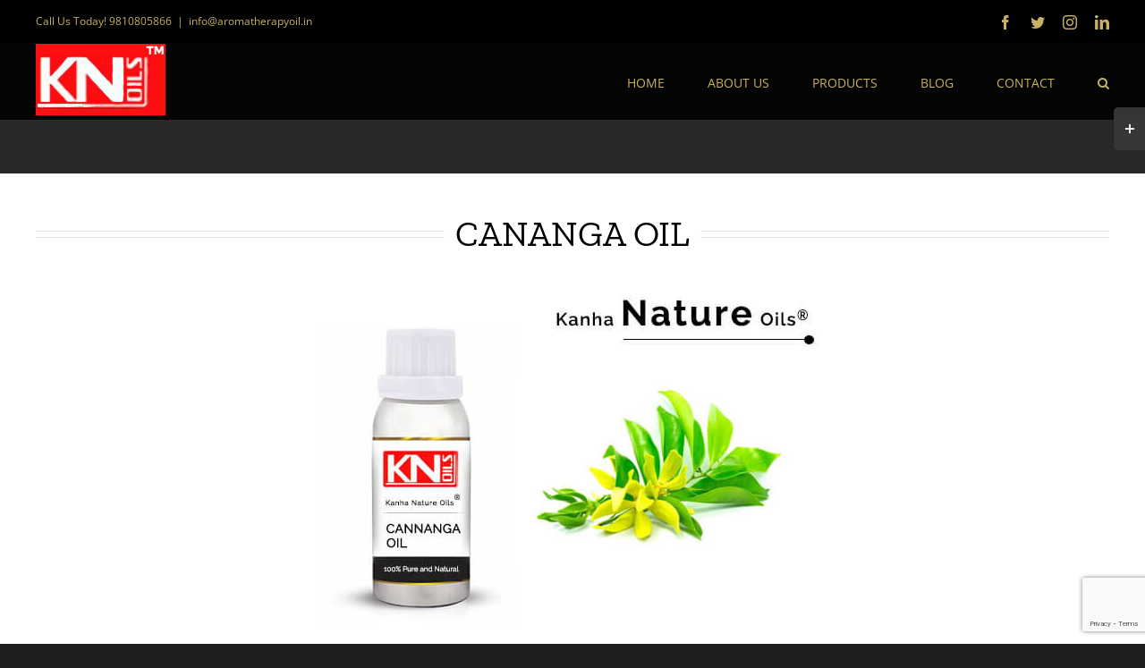

--- FILE ---
content_type: text/html; charset=utf-8
request_url: https://www.google.com/recaptcha/api2/anchor?ar=1&k=6LczqN4oAAAAADbBh6-L-QW-6__VZfWT0Fy0k-pa&co=aHR0cHM6Ly9hcm9tYXRoZXJhcHlvaWwuaW46NDQz&hl=en&v=N67nZn4AqZkNcbeMu4prBgzg&size=invisible&anchor-ms=20000&execute-ms=30000&cb=6win6mx3aqdx
body_size: 48607
content:
<!DOCTYPE HTML><html dir="ltr" lang="en"><head><meta http-equiv="Content-Type" content="text/html; charset=UTF-8">
<meta http-equiv="X-UA-Compatible" content="IE=edge">
<title>reCAPTCHA</title>
<style type="text/css">
/* cyrillic-ext */
@font-face {
  font-family: 'Roboto';
  font-style: normal;
  font-weight: 400;
  font-stretch: 100%;
  src: url(//fonts.gstatic.com/s/roboto/v48/KFO7CnqEu92Fr1ME7kSn66aGLdTylUAMa3GUBHMdazTgWw.woff2) format('woff2');
  unicode-range: U+0460-052F, U+1C80-1C8A, U+20B4, U+2DE0-2DFF, U+A640-A69F, U+FE2E-FE2F;
}
/* cyrillic */
@font-face {
  font-family: 'Roboto';
  font-style: normal;
  font-weight: 400;
  font-stretch: 100%;
  src: url(//fonts.gstatic.com/s/roboto/v48/KFO7CnqEu92Fr1ME7kSn66aGLdTylUAMa3iUBHMdazTgWw.woff2) format('woff2');
  unicode-range: U+0301, U+0400-045F, U+0490-0491, U+04B0-04B1, U+2116;
}
/* greek-ext */
@font-face {
  font-family: 'Roboto';
  font-style: normal;
  font-weight: 400;
  font-stretch: 100%;
  src: url(//fonts.gstatic.com/s/roboto/v48/KFO7CnqEu92Fr1ME7kSn66aGLdTylUAMa3CUBHMdazTgWw.woff2) format('woff2');
  unicode-range: U+1F00-1FFF;
}
/* greek */
@font-face {
  font-family: 'Roboto';
  font-style: normal;
  font-weight: 400;
  font-stretch: 100%;
  src: url(//fonts.gstatic.com/s/roboto/v48/KFO7CnqEu92Fr1ME7kSn66aGLdTylUAMa3-UBHMdazTgWw.woff2) format('woff2');
  unicode-range: U+0370-0377, U+037A-037F, U+0384-038A, U+038C, U+038E-03A1, U+03A3-03FF;
}
/* math */
@font-face {
  font-family: 'Roboto';
  font-style: normal;
  font-weight: 400;
  font-stretch: 100%;
  src: url(//fonts.gstatic.com/s/roboto/v48/KFO7CnqEu92Fr1ME7kSn66aGLdTylUAMawCUBHMdazTgWw.woff2) format('woff2');
  unicode-range: U+0302-0303, U+0305, U+0307-0308, U+0310, U+0312, U+0315, U+031A, U+0326-0327, U+032C, U+032F-0330, U+0332-0333, U+0338, U+033A, U+0346, U+034D, U+0391-03A1, U+03A3-03A9, U+03B1-03C9, U+03D1, U+03D5-03D6, U+03F0-03F1, U+03F4-03F5, U+2016-2017, U+2034-2038, U+203C, U+2040, U+2043, U+2047, U+2050, U+2057, U+205F, U+2070-2071, U+2074-208E, U+2090-209C, U+20D0-20DC, U+20E1, U+20E5-20EF, U+2100-2112, U+2114-2115, U+2117-2121, U+2123-214F, U+2190, U+2192, U+2194-21AE, U+21B0-21E5, U+21F1-21F2, U+21F4-2211, U+2213-2214, U+2216-22FF, U+2308-230B, U+2310, U+2319, U+231C-2321, U+2336-237A, U+237C, U+2395, U+239B-23B7, U+23D0, U+23DC-23E1, U+2474-2475, U+25AF, U+25B3, U+25B7, U+25BD, U+25C1, U+25CA, U+25CC, U+25FB, U+266D-266F, U+27C0-27FF, U+2900-2AFF, U+2B0E-2B11, U+2B30-2B4C, U+2BFE, U+3030, U+FF5B, U+FF5D, U+1D400-1D7FF, U+1EE00-1EEFF;
}
/* symbols */
@font-face {
  font-family: 'Roboto';
  font-style: normal;
  font-weight: 400;
  font-stretch: 100%;
  src: url(//fonts.gstatic.com/s/roboto/v48/KFO7CnqEu92Fr1ME7kSn66aGLdTylUAMaxKUBHMdazTgWw.woff2) format('woff2');
  unicode-range: U+0001-000C, U+000E-001F, U+007F-009F, U+20DD-20E0, U+20E2-20E4, U+2150-218F, U+2190, U+2192, U+2194-2199, U+21AF, U+21E6-21F0, U+21F3, U+2218-2219, U+2299, U+22C4-22C6, U+2300-243F, U+2440-244A, U+2460-24FF, U+25A0-27BF, U+2800-28FF, U+2921-2922, U+2981, U+29BF, U+29EB, U+2B00-2BFF, U+4DC0-4DFF, U+FFF9-FFFB, U+10140-1018E, U+10190-1019C, U+101A0, U+101D0-101FD, U+102E0-102FB, U+10E60-10E7E, U+1D2C0-1D2D3, U+1D2E0-1D37F, U+1F000-1F0FF, U+1F100-1F1AD, U+1F1E6-1F1FF, U+1F30D-1F30F, U+1F315, U+1F31C, U+1F31E, U+1F320-1F32C, U+1F336, U+1F378, U+1F37D, U+1F382, U+1F393-1F39F, U+1F3A7-1F3A8, U+1F3AC-1F3AF, U+1F3C2, U+1F3C4-1F3C6, U+1F3CA-1F3CE, U+1F3D4-1F3E0, U+1F3ED, U+1F3F1-1F3F3, U+1F3F5-1F3F7, U+1F408, U+1F415, U+1F41F, U+1F426, U+1F43F, U+1F441-1F442, U+1F444, U+1F446-1F449, U+1F44C-1F44E, U+1F453, U+1F46A, U+1F47D, U+1F4A3, U+1F4B0, U+1F4B3, U+1F4B9, U+1F4BB, U+1F4BF, U+1F4C8-1F4CB, U+1F4D6, U+1F4DA, U+1F4DF, U+1F4E3-1F4E6, U+1F4EA-1F4ED, U+1F4F7, U+1F4F9-1F4FB, U+1F4FD-1F4FE, U+1F503, U+1F507-1F50B, U+1F50D, U+1F512-1F513, U+1F53E-1F54A, U+1F54F-1F5FA, U+1F610, U+1F650-1F67F, U+1F687, U+1F68D, U+1F691, U+1F694, U+1F698, U+1F6AD, U+1F6B2, U+1F6B9-1F6BA, U+1F6BC, U+1F6C6-1F6CF, U+1F6D3-1F6D7, U+1F6E0-1F6EA, U+1F6F0-1F6F3, U+1F6F7-1F6FC, U+1F700-1F7FF, U+1F800-1F80B, U+1F810-1F847, U+1F850-1F859, U+1F860-1F887, U+1F890-1F8AD, U+1F8B0-1F8BB, U+1F8C0-1F8C1, U+1F900-1F90B, U+1F93B, U+1F946, U+1F984, U+1F996, U+1F9E9, U+1FA00-1FA6F, U+1FA70-1FA7C, U+1FA80-1FA89, U+1FA8F-1FAC6, U+1FACE-1FADC, U+1FADF-1FAE9, U+1FAF0-1FAF8, U+1FB00-1FBFF;
}
/* vietnamese */
@font-face {
  font-family: 'Roboto';
  font-style: normal;
  font-weight: 400;
  font-stretch: 100%;
  src: url(//fonts.gstatic.com/s/roboto/v48/KFO7CnqEu92Fr1ME7kSn66aGLdTylUAMa3OUBHMdazTgWw.woff2) format('woff2');
  unicode-range: U+0102-0103, U+0110-0111, U+0128-0129, U+0168-0169, U+01A0-01A1, U+01AF-01B0, U+0300-0301, U+0303-0304, U+0308-0309, U+0323, U+0329, U+1EA0-1EF9, U+20AB;
}
/* latin-ext */
@font-face {
  font-family: 'Roboto';
  font-style: normal;
  font-weight: 400;
  font-stretch: 100%;
  src: url(//fonts.gstatic.com/s/roboto/v48/KFO7CnqEu92Fr1ME7kSn66aGLdTylUAMa3KUBHMdazTgWw.woff2) format('woff2');
  unicode-range: U+0100-02BA, U+02BD-02C5, U+02C7-02CC, U+02CE-02D7, U+02DD-02FF, U+0304, U+0308, U+0329, U+1D00-1DBF, U+1E00-1E9F, U+1EF2-1EFF, U+2020, U+20A0-20AB, U+20AD-20C0, U+2113, U+2C60-2C7F, U+A720-A7FF;
}
/* latin */
@font-face {
  font-family: 'Roboto';
  font-style: normal;
  font-weight: 400;
  font-stretch: 100%;
  src: url(//fonts.gstatic.com/s/roboto/v48/KFO7CnqEu92Fr1ME7kSn66aGLdTylUAMa3yUBHMdazQ.woff2) format('woff2');
  unicode-range: U+0000-00FF, U+0131, U+0152-0153, U+02BB-02BC, U+02C6, U+02DA, U+02DC, U+0304, U+0308, U+0329, U+2000-206F, U+20AC, U+2122, U+2191, U+2193, U+2212, U+2215, U+FEFF, U+FFFD;
}
/* cyrillic-ext */
@font-face {
  font-family: 'Roboto';
  font-style: normal;
  font-weight: 500;
  font-stretch: 100%;
  src: url(//fonts.gstatic.com/s/roboto/v48/KFO7CnqEu92Fr1ME7kSn66aGLdTylUAMa3GUBHMdazTgWw.woff2) format('woff2');
  unicode-range: U+0460-052F, U+1C80-1C8A, U+20B4, U+2DE0-2DFF, U+A640-A69F, U+FE2E-FE2F;
}
/* cyrillic */
@font-face {
  font-family: 'Roboto';
  font-style: normal;
  font-weight: 500;
  font-stretch: 100%;
  src: url(//fonts.gstatic.com/s/roboto/v48/KFO7CnqEu92Fr1ME7kSn66aGLdTylUAMa3iUBHMdazTgWw.woff2) format('woff2');
  unicode-range: U+0301, U+0400-045F, U+0490-0491, U+04B0-04B1, U+2116;
}
/* greek-ext */
@font-face {
  font-family: 'Roboto';
  font-style: normal;
  font-weight: 500;
  font-stretch: 100%;
  src: url(//fonts.gstatic.com/s/roboto/v48/KFO7CnqEu92Fr1ME7kSn66aGLdTylUAMa3CUBHMdazTgWw.woff2) format('woff2');
  unicode-range: U+1F00-1FFF;
}
/* greek */
@font-face {
  font-family: 'Roboto';
  font-style: normal;
  font-weight: 500;
  font-stretch: 100%;
  src: url(//fonts.gstatic.com/s/roboto/v48/KFO7CnqEu92Fr1ME7kSn66aGLdTylUAMa3-UBHMdazTgWw.woff2) format('woff2');
  unicode-range: U+0370-0377, U+037A-037F, U+0384-038A, U+038C, U+038E-03A1, U+03A3-03FF;
}
/* math */
@font-face {
  font-family: 'Roboto';
  font-style: normal;
  font-weight: 500;
  font-stretch: 100%;
  src: url(//fonts.gstatic.com/s/roboto/v48/KFO7CnqEu92Fr1ME7kSn66aGLdTylUAMawCUBHMdazTgWw.woff2) format('woff2');
  unicode-range: U+0302-0303, U+0305, U+0307-0308, U+0310, U+0312, U+0315, U+031A, U+0326-0327, U+032C, U+032F-0330, U+0332-0333, U+0338, U+033A, U+0346, U+034D, U+0391-03A1, U+03A3-03A9, U+03B1-03C9, U+03D1, U+03D5-03D6, U+03F0-03F1, U+03F4-03F5, U+2016-2017, U+2034-2038, U+203C, U+2040, U+2043, U+2047, U+2050, U+2057, U+205F, U+2070-2071, U+2074-208E, U+2090-209C, U+20D0-20DC, U+20E1, U+20E5-20EF, U+2100-2112, U+2114-2115, U+2117-2121, U+2123-214F, U+2190, U+2192, U+2194-21AE, U+21B0-21E5, U+21F1-21F2, U+21F4-2211, U+2213-2214, U+2216-22FF, U+2308-230B, U+2310, U+2319, U+231C-2321, U+2336-237A, U+237C, U+2395, U+239B-23B7, U+23D0, U+23DC-23E1, U+2474-2475, U+25AF, U+25B3, U+25B7, U+25BD, U+25C1, U+25CA, U+25CC, U+25FB, U+266D-266F, U+27C0-27FF, U+2900-2AFF, U+2B0E-2B11, U+2B30-2B4C, U+2BFE, U+3030, U+FF5B, U+FF5D, U+1D400-1D7FF, U+1EE00-1EEFF;
}
/* symbols */
@font-face {
  font-family: 'Roboto';
  font-style: normal;
  font-weight: 500;
  font-stretch: 100%;
  src: url(//fonts.gstatic.com/s/roboto/v48/KFO7CnqEu92Fr1ME7kSn66aGLdTylUAMaxKUBHMdazTgWw.woff2) format('woff2');
  unicode-range: U+0001-000C, U+000E-001F, U+007F-009F, U+20DD-20E0, U+20E2-20E4, U+2150-218F, U+2190, U+2192, U+2194-2199, U+21AF, U+21E6-21F0, U+21F3, U+2218-2219, U+2299, U+22C4-22C6, U+2300-243F, U+2440-244A, U+2460-24FF, U+25A0-27BF, U+2800-28FF, U+2921-2922, U+2981, U+29BF, U+29EB, U+2B00-2BFF, U+4DC0-4DFF, U+FFF9-FFFB, U+10140-1018E, U+10190-1019C, U+101A0, U+101D0-101FD, U+102E0-102FB, U+10E60-10E7E, U+1D2C0-1D2D3, U+1D2E0-1D37F, U+1F000-1F0FF, U+1F100-1F1AD, U+1F1E6-1F1FF, U+1F30D-1F30F, U+1F315, U+1F31C, U+1F31E, U+1F320-1F32C, U+1F336, U+1F378, U+1F37D, U+1F382, U+1F393-1F39F, U+1F3A7-1F3A8, U+1F3AC-1F3AF, U+1F3C2, U+1F3C4-1F3C6, U+1F3CA-1F3CE, U+1F3D4-1F3E0, U+1F3ED, U+1F3F1-1F3F3, U+1F3F5-1F3F7, U+1F408, U+1F415, U+1F41F, U+1F426, U+1F43F, U+1F441-1F442, U+1F444, U+1F446-1F449, U+1F44C-1F44E, U+1F453, U+1F46A, U+1F47D, U+1F4A3, U+1F4B0, U+1F4B3, U+1F4B9, U+1F4BB, U+1F4BF, U+1F4C8-1F4CB, U+1F4D6, U+1F4DA, U+1F4DF, U+1F4E3-1F4E6, U+1F4EA-1F4ED, U+1F4F7, U+1F4F9-1F4FB, U+1F4FD-1F4FE, U+1F503, U+1F507-1F50B, U+1F50D, U+1F512-1F513, U+1F53E-1F54A, U+1F54F-1F5FA, U+1F610, U+1F650-1F67F, U+1F687, U+1F68D, U+1F691, U+1F694, U+1F698, U+1F6AD, U+1F6B2, U+1F6B9-1F6BA, U+1F6BC, U+1F6C6-1F6CF, U+1F6D3-1F6D7, U+1F6E0-1F6EA, U+1F6F0-1F6F3, U+1F6F7-1F6FC, U+1F700-1F7FF, U+1F800-1F80B, U+1F810-1F847, U+1F850-1F859, U+1F860-1F887, U+1F890-1F8AD, U+1F8B0-1F8BB, U+1F8C0-1F8C1, U+1F900-1F90B, U+1F93B, U+1F946, U+1F984, U+1F996, U+1F9E9, U+1FA00-1FA6F, U+1FA70-1FA7C, U+1FA80-1FA89, U+1FA8F-1FAC6, U+1FACE-1FADC, U+1FADF-1FAE9, U+1FAF0-1FAF8, U+1FB00-1FBFF;
}
/* vietnamese */
@font-face {
  font-family: 'Roboto';
  font-style: normal;
  font-weight: 500;
  font-stretch: 100%;
  src: url(//fonts.gstatic.com/s/roboto/v48/KFO7CnqEu92Fr1ME7kSn66aGLdTylUAMa3OUBHMdazTgWw.woff2) format('woff2');
  unicode-range: U+0102-0103, U+0110-0111, U+0128-0129, U+0168-0169, U+01A0-01A1, U+01AF-01B0, U+0300-0301, U+0303-0304, U+0308-0309, U+0323, U+0329, U+1EA0-1EF9, U+20AB;
}
/* latin-ext */
@font-face {
  font-family: 'Roboto';
  font-style: normal;
  font-weight: 500;
  font-stretch: 100%;
  src: url(//fonts.gstatic.com/s/roboto/v48/KFO7CnqEu92Fr1ME7kSn66aGLdTylUAMa3KUBHMdazTgWw.woff2) format('woff2');
  unicode-range: U+0100-02BA, U+02BD-02C5, U+02C7-02CC, U+02CE-02D7, U+02DD-02FF, U+0304, U+0308, U+0329, U+1D00-1DBF, U+1E00-1E9F, U+1EF2-1EFF, U+2020, U+20A0-20AB, U+20AD-20C0, U+2113, U+2C60-2C7F, U+A720-A7FF;
}
/* latin */
@font-face {
  font-family: 'Roboto';
  font-style: normal;
  font-weight: 500;
  font-stretch: 100%;
  src: url(//fonts.gstatic.com/s/roboto/v48/KFO7CnqEu92Fr1ME7kSn66aGLdTylUAMa3yUBHMdazQ.woff2) format('woff2');
  unicode-range: U+0000-00FF, U+0131, U+0152-0153, U+02BB-02BC, U+02C6, U+02DA, U+02DC, U+0304, U+0308, U+0329, U+2000-206F, U+20AC, U+2122, U+2191, U+2193, U+2212, U+2215, U+FEFF, U+FFFD;
}
/* cyrillic-ext */
@font-face {
  font-family: 'Roboto';
  font-style: normal;
  font-weight: 900;
  font-stretch: 100%;
  src: url(//fonts.gstatic.com/s/roboto/v48/KFO7CnqEu92Fr1ME7kSn66aGLdTylUAMa3GUBHMdazTgWw.woff2) format('woff2');
  unicode-range: U+0460-052F, U+1C80-1C8A, U+20B4, U+2DE0-2DFF, U+A640-A69F, U+FE2E-FE2F;
}
/* cyrillic */
@font-face {
  font-family: 'Roboto';
  font-style: normal;
  font-weight: 900;
  font-stretch: 100%;
  src: url(//fonts.gstatic.com/s/roboto/v48/KFO7CnqEu92Fr1ME7kSn66aGLdTylUAMa3iUBHMdazTgWw.woff2) format('woff2');
  unicode-range: U+0301, U+0400-045F, U+0490-0491, U+04B0-04B1, U+2116;
}
/* greek-ext */
@font-face {
  font-family: 'Roboto';
  font-style: normal;
  font-weight: 900;
  font-stretch: 100%;
  src: url(//fonts.gstatic.com/s/roboto/v48/KFO7CnqEu92Fr1ME7kSn66aGLdTylUAMa3CUBHMdazTgWw.woff2) format('woff2');
  unicode-range: U+1F00-1FFF;
}
/* greek */
@font-face {
  font-family: 'Roboto';
  font-style: normal;
  font-weight: 900;
  font-stretch: 100%;
  src: url(//fonts.gstatic.com/s/roboto/v48/KFO7CnqEu92Fr1ME7kSn66aGLdTylUAMa3-UBHMdazTgWw.woff2) format('woff2');
  unicode-range: U+0370-0377, U+037A-037F, U+0384-038A, U+038C, U+038E-03A1, U+03A3-03FF;
}
/* math */
@font-face {
  font-family: 'Roboto';
  font-style: normal;
  font-weight: 900;
  font-stretch: 100%;
  src: url(//fonts.gstatic.com/s/roboto/v48/KFO7CnqEu92Fr1ME7kSn66aGLdTylUAMawCUBHMdazTgWw.woff2) format('woff2');
  unicode-range: U+0302-0303, U+0305, U+0307-0308, U+0310, U+0312, U+0315, U+031A, U+0326-0327, U+032C, U+032F-0330, U+0332-0333, U+0338, U+033A, U+0346, U+034D, U+0391-03A1, U+03A3-03A9, U+03B1-03C9, U+03D1, U+03D5-03D6, U+03F0-03F1, U+03F4-03F5, U+2016-2017, U+2034-2038, U+203C, U+2040, U+2043, U+2047, U+2050, U+2057, U+205F, U+2070-2071, U+2074-208E, U+2090-209C, U+20D0-20DC, U+20E1, U+20E5-20EF, U+2100-2112, U+2114-2115, U+2117-2121, U+2123-214F, U+2190, U+2192, U+2194-21AE, U+21B0-21E5, U+21F1-21F2, U+21F4-2211, U+2213-2214, U+2216-22FF, U+2308-230B, U+2310, U+2319, U+231C-2321, U+2336-237A, U+237C, U+2395, U+239B-23B7, U+23D0, U+23DC-23E1, U+2474-2475, U+25AF, U+25B3, U+25B7, U+25BD, U+25C1, U+25CA, U+25CC, U+25FB, U+266D-266F, U+27C0-27FF, U+2900-2AFF, U+2B0E-2B11, U+2B30-2B4C, U+2BFE, U+3030, U+FF5B, U+FF5D, U+1D400-1D7FF, U+1EE00-1EEFF;
}
/* symbols */
@font-face {
  font-family: 'Roboto';
  font-style: normal;
  font-weight: 900;
  font-stretch: 100%;
  src: url(//fonts.gstatic.com/s/roboto/v48/KFO7CnqEu92Fr1ME7kSn66aGLdTylUAMaxKUBHMdazTgWw.woff2) format('woff2');
  unicode-range: U+0001-000C, U+000E-001F, U+007F-009F, U+20DD-20E0, U+20E2-20E4, U+2150-218F, U+2190, U+2192, U+2194-2199, U+21AF, U+21E6-21F0, U+21F3, U+2218-2219, U+2299, U+22C4-22C6, U+2300-243F, U+2440-244A, U+2460-24FF, U+25A0-27BF, U+2800-28FF, U+2921-2922, U+2981, U+29BF, U+29EB, U+2B00-2BFF, U+4DC0-4DFF, U+FFF9-FFFB, U+10140-1018E, U+10190-1019C, U+101A0, U+101D0-101FD, U+102E0-102FB, U+10E60-10E7E, U+1D2C0-1D2D3, U+1D2E0-1D37F, U+1F000-1F0FF, U+1F100-1F1AD, U+1F1E6-1F1FF, U+1F30D-1F30F, U+1F315, U+1F31C, U+1F31E, U+1F320-1F32C, U+1F336, U+1F378, U+1F37D, U+1F382, U+1F393-1F39F, U+1F3A7-1F3A8, U+1F3AC-1F3AF, U+1F3C2, U+1F3C4-1F3C6, U+1F3CA-1F3CE, U+1F3D4-1F3E0, U+1F3ED, U+1F3F1-1F3F3, U+1F3F5-1F3F7, U+1F408, U+1F415, U+1F41F, U+1F426, U+1F43F, U+1F441-1F442, U+1F444, U+1F446-1F449, U+1F44C-1F44E, U+1F453, U+1F46A, U+1F47D, U+1F4A3, U+1F4B0, U+1F4B3, U+1F4B9, U+1F4BB, U+1F4BF, U+1F4C8-1F4CB, U+1F4D6, U+1F4DA, U+1F4DF, U+1F4E3-1F4E6, U+1F4EA-1F4ED, U+1F4F7, U+1F4F9-1F4FB, U+1F4FD-1F4FE, U+1F503, U+1F507-1F50B, U+1F50D, U+1F512-1F513, U+1F53E-1F54A, U+1F54F-1F5FA, U+1F610, U+1F650-1F67F, U+1F687, U+1F68D, U+1F691, U+1F694, U+1F698, U+1F6AD, U+1F6B2, U+1F6B9-1F6BA, U+1F6BC, U+1F6C6-1F6CF, U+1F6D3-1F6D7, U+1F6E0-1F6EA, U+1F6F0-1F6F3, U+1F6F7-1F6FC, U+1F700-1F7FF, U+1F800-1F80B, U+1F810-1F847, U+1F850-1F859, U+1F860-1F887, U+1F890-1F8AD, U+1F8B0-1F8BB, U+1F8C0-1F8C1, U+1F900-1F90B, U+1F93B, U+1F946, U+1F984, U+1F996, U+1F9E9, U+1FA00-1FA6F, U+1FA70-1FA7C, U+1FA80-1FA89, U+1FA8F-1FAC6, U+1FACE-1FADC, U+1FADF-1FAE9, U+1FAF0-1FAF8, U+1FB00-1FBFF;
}
/* vietnamese */
@font-face {
  font-family: 'Roboto';
  font-style: normal;
  font-weight: 900;
  font-stretch: 100%;
  src: url(//fonts.gstatic.com/s/roboto/v48/KFO7CnqEu92Fr1ME7kSn66aGLdTylUAMa3OUBHMdazTgWw.woff2) format('woff2');
  unicode-range: U+0102-0103, U+0110-0111, U+0128-0129, U+0168-0169, U+01A0-01A1, U+01AF-01B0, U+0300-0301, U+0303-0304, U+0308-0309, U+0323, U+0329, U+1EA0-1EF9, U+20AB;
}
/* latin-ext */
@font-face {
  font-family: 'Roboto';
  font-style: normal;
  font-weight: 900;
  font-stretch: 100%;
  src: url(//fonts.gstatic.com/s/roboto/v48/KFO7CnqEu92Fr1ME7kSn66aGLdTylUAMa3KUBHMdazTgWw.woff2) format('woff2');
  unicode-range: U+0100-02BA, U+02BD-02C5, U+02C7-02CC, U+02CE-02D7, U+02DD-02FF, U+0304, U+0308, U+0329, U+1D00-1DBF, U+1E00-1E9F, U+1EF2-1EFF, U+2020, U+20A0-20AB, U+20AD-20C0, U+2113, U+2C60-2C7F, U+A720-A7FF;
}
/* latin */
@font-face {
  font-family: 'Roboto';
  font-style: normal;
  font-weight: 900;
  font-stretch: 100%;
  src: url(//fonts.gstatic.com/s/roboto/v48/KFO7CnqEu92Fr1ME7kSn66aGLdTylUAMa3yUBHMdazQ.woff2) format('woff2');
  unicode-range: U+0000-00FF, U+0131, U+0152-0153, U+02BB-02BC, U+02C6, U+02DA, U+02DC, U+0304, U+0308, U+0329, U+2000-206F, U+20AC, U+2122, U+2191, U+2193, U+2212, U+2215, U+FEFF, U+FFFD;
}

</style>
<link rel="stylesheet" type="text/css" href="https://www.gstatic.com/recaptcha/releases/N67nZn4AqZkNcbeMu4prBgzg/styles__ltr.css">
<script nonce="URdeahXqTDJZwe0-26ph2w" type="text/javascript">window['__recaptcha_api'] = 'https://www.google.com/recaptcha/api2/';</script>
<script type="text/javascript" src="https://www.gstatic.com/recaptcha/releases/N67nZn4AqZkNcbeMu4prBgzg/recaptcha__en.js" nonce="URdeahXqTDJZwe0-26ph2w">
      
    </script></head>
<body><div id="rc-anchor-alert" class="rc-anchor-alert"></div>
<input type="hidden" id="recaptcha-token" value="[base64]">
<script type="text/javascript" nonce="URdeahXqTDJZwe0-26ph2w">
      recaptcha.anchor.Main.init("[\x22ainput\x22,[\x22bgdata\x22,\x22\x22,\[base64]/[base64]/[base64]/bmV3IHJbeF0oY1swXSk6RT09Mj9uZXcgclt4XShjWzBdLGNbMV0pOkU9PTM/bmV3IHJbeF0oY1swXSxjWzFdLGNbMl0pOkU9PTQ/[base64]/[base64]/[base64]/[base64]/[base64]/[base64]/[base64]/[base64]\x22,\[base64]\\u003d\\u003d\x22,\x22woHChVjDt8Kqf0/CusOjYx/DhsOBcgs4wpV/wrsuwpTCkkvDucOYw6ssdsO3LcONPsKiUsOtTMO+ZsKlB8KRwpEAwoIJwpoAwo5VcsKLcWPCisKCZCUoXREeEsOTbcKbJcKxwp90enLCtFbCnkPDl8Otw7FkTy3DosK7wrbChcOKwovCvcO0w6lhUMK/[base64]/DplzCksKowofDkgVUEk/DvMOoYlkdCsKPTxoewrjDtSHCn8KNPmvCr8ObAcOJw5zCnMOLw5fDncKxwrXClER4wrU/L8KZw7YFwrlYwoLCognDtMOObi7CksOfa37DjsOKbXJeNMOIR8KSwp/CvMOlw4jDm14cClDDscKswoVOwovDlmfCucKuw6PDgsOzwrM4w4HDmsKKSQHDvRhQPi/DuiJTw65BNmPDhyvCrcKQTyHDtMK3wooHIR5ZG8OYDcKXw43DmcKzwofCpkUmYlLCgMOeD8KfwoZnX2LCjcKRwo/DoxE9cAjDrMOhSMKdwp7CnwVewrtNwrrCoMOhRcOYw5/CiWTClyEPw4jDhgxDwqTDocKvwrXCqcKkWsOVwpfCvlTCo3DCgXF0w73DumrCvcKtDGYMfMOUw4DDlhpjJRHDv8OgDMKUwqrDmTTDsMObJcOED0FhVcOXasO+fCcPQMOMIsKywqXCmMKMwqjDiRRIw69zw7/DgsOxNsKPW8K/A8OeF8OAacKrw73DhknCkmPDoWB+KcKEw6jCg8O2woHDn8KgcsOlwqfDp0MxEirClgHDrwNHO8Kcw4bDuRPDqWY8KsO7wrtvwptoQinClH8pQ8KmwrnCm8Ouw75+a8KRDcKcw6x0wrQLwrHDgsKxwrkdTHzChcK4wpsuwo0CO8OResKhw5/DkyU7Y8OjF8Kyw7zDpsO1VC9jw6fDnQzDmgHCjQNaGlMsKBjDn8O6PCATwoXCiWnCm2jClcK4wprDmcKVcy/CnC/CiiNhc1/[base64]/wrLCssKaw5lDw55JO8OBUANcIkRkC8KnR8Kswp1taC3Cj8OOJX/CmcOXwqTDnsKWw5YyaMKIJMORPsOzPWhkw7IlPArCgMK3wp8uw7UVRz4Xwp3DhT/DqMO+w6lKwoNMSsOnPcKHwqlswqsMw4fCnCbDiMKiBRZawr/Dhz/CvEbClnTDjVTDkT/[base64]/DmsKqQcKGw6dHfMK7w4DCpcKnRgHCjBzCjsOiRcO2w6PClFbCihwAHMO2BcKVwoTDpR/DmsKYwp/CmcKzwoEvKBPDhcO1EFV5cMO+wrtOw7ASwrPDpF5awpt5w4/CjyxqSHMjXFvChMOfbsOneQwWwqNjYcOWwoA/[base64]/CvMO0NS4Tw49/b8K3w7nDqx7CiUfCucOAA2rDqsO+wrTDn8OSWX/[base64]/CiEbDrC7DgFnDnHkXWSAURsKtHzXCrHPCqUbDmsKtw7XDgcOTCcKBwpE4MsOiNsOzwq7CqE3CoSlsDcKtwoAcL1tBbnEkBsOpeC7Dt8OFw5ERw4p3wpFlHgPDrgnCrMK6w7DCmVY0w4/CvGFXw6jDuSHDozgLID/[base64]/[base64]/Digx2w77CicOFw4fCh8KkUcOpCgpgL8O/w7Z+CDjCoHvCjl/DsMO/MF0lwpxxex9UYMKowpHCk8Oha0rCiCMuSDoLOmDDu2sJLQjDi1fDsQxmHUDDqcOlwqLDqMKewpvCoEMtw4bCqMK0wpkYHcOVQ8KKw5RGw5MlwpfCtcO4wrpfWkRBUcKVdn4Tw6F/wqpOeQF8LxXCuFDClMKKw7hBMi03wrnCmcODw7wEw5HCtcOhw5A6asOKSXrDsxYvc2/DoFLDtsOmwoUtwrZSKwdzwp3CtjRFW0t1Y8OPw4rDrRTDl8KKJMO/DFxdI2fCmmTCmMO2w6LCpSrCi8K7S8KtwqQYwqHDl8KMwq9oFcOlE8Obw6rCrXR3DQXDmR3Co3/CgsOLecOqDAwkw54oDVPCqcKjDMKfw6ogwpEMw7c4wr/[base64]/DrcOPLFxFdi8Ow7TDuWrDvcKiSsKlWcOtw5nDjcOMPsK1w6/[base64]/[base64]/w5/DhcKrwpIywo5YwrvCosKiw57Cp8O3w6MlOH/[base64]/[base64]/CvsOzwrzDsSvCoCzDuMK/IcO2wp9vUMKQA8K/aAzDjcORwp/DpWhQwq3DlsKkQDzDvcKdwrHCnhPDhcKbZHFsw7RHO8KJwrIbw4zCuB7DrDICV8O5wp8/F8O1elTCjHRJw4/CgcOXJMKBwovCu1PDocOTAzrCgw3DtsO3N8OmfMO+wrPDg8K4JsKuwovDncKyw6XCogvDt8KuI05NUGbCpEhlwop8wqUUw6/[base64]/MMKyw7MzwqvCrEDCssKlw6Zsw7vDrMO5wo8mIcORwpVsw4jDnMOzNm7CgCvDnMOMwpR9ECfDm8OnNyDDgMOJQsKheylUWMKWwo/DmMKdHH/DucOwwp8PbWXDtMK2cSvCj8OiXTzDnMOEwr1zwrHCl2nDk3MCw70USsKvwrt/w685cMORWxUUM2lndcO2Sj0UfsOVwp4UTifChUfCh1BcSDomwrbCkcK6c8K3w4dMJsO5wqYmfTzChWjCnTdIwqZCwqLCrh/ClcOqwr7DkATCjnLCnQ1DPMOjesKXwokEcyrDtsOxY8OfwoXCnglzw4fClcKXIjNEwp98dcK0w6MOw7XDgCLCoFTDuVnDqz8Uw5dvPj/[base64]/C8OZZXTDomAbZGTDhDNAYsOzWsKEKcOsw63DksKbMRkJRcKjXBnDksKTwr5yZVg4bcOsRA1Hw6vCtsK/HsO3I8Kfw53DrcOKG8KXHsK4w6jCgsKiwrwQw7bDuFQnbxN4YMKGWMKaSVzDi8K7w7pbHmczw5jClsK+fsK/MmHCkMOaMHZewrxYX8OdFcKPwpABwoMiK8Ohw7B2woEZwobDmsKuDiQEJMORXCvCrFXChMOsw5t6wpdKwqMhw6vCr8OPw5/CpyXDqxPDi8K5XcKDHEpwEj7CmRfDicK0TkpIQG1eH1nDthBVfg5Rw7vDnMOeE8KyBlYcw4TDq1LDoSbCn8K/[base64]/DoHcxFAEHwoxFwqnCkCjCsSrCgj1ENEV7ecOqOcKmwrDCrD/DgTXCrMOeI3csfcKqXA81wpU1SVQHwq4BwpvDusKDw6/[base64]/DuSIzw5RrBMObwrFZw6TClQl2w7fDgMKRwotFP8KLw5nCvXrDlMKYw5VXLQENwqHCq8Okw6fCtSAJamcVaFzCqMKxwqTCpcOywoB2w4Eqw4fCgsOxw7tMSlrCvHjDmjBsUFnDmcK/PMKRN0wqw7nDjBJhCSbCs8OjwocIWMKqbSxiZXYUwrx9wqzChcOjw4HDkTMSw6bCgcOKw6LClDw6SjcbwojDiGxBwpUEDMKZXsOtRTV5w5PDqMO7ewdDZhjCp8OwWyDChsOdMxF5fg8OwoteDHXDhsKqbMKUwockwr/CgsODOkTCojslcTV+f8KjwrnDi3DCiMOjw7o0VE01wqFqPcKSb8KuwqphRksrVsKewrR/[base64]/CmcOGSMOvcSTCkXDCiMOkXsOmwq4tUCoLPXTDpxMecH/DnRECwrYLSXAINcKpwoXDscONwqvCpmnDin/Cg3xcb8OLfsKTw5lTOGfCj1Ndw45JwoLCqxxTwqXCjnHDinwFGwvDiDrDtxYjw5kXT8KYH8KtJU3DjMOzwr/[base64]/[base64]/ClcK3w4nCqhxteMKET8OQaDDCjCjDrMOVwodmQMOYw4gNSsKOw5FCw7t7DcKPWn3Dq1bDrcO+FCgzw5w4NHPCgAtnw5/Ci8OMcMONW8K2fcOcw5fDjcOOwp54w6Z/XCHDo3R7CEcTw6VqTcKcw5gAwo/DsEIRfMOVFx1tZsObwrTDhChhwoNrAAzDqTXCmQnDsmLDl8K5TcKRwqYMKDh1w756w6V4wptVQ1nCvcOZfQzDkThwC8KIw7/CqDlce1TDmSDDncKhwqkmwrkzLisicsKdwoQVw55tw5gtWgUabMOswrVVw4zDncOdKcKQW359MMOeHRF9XhvDo8OwP8OgMcOjAsKEw4jDhMOOw6hFw6V8w6LDlWFvaR10wpDCi8KJwoxiw4UpTFYgw7/DtWfDgsKxR2LCvcKow7bCkATDqHjDo8KddcKfYMOPH8KmwpFrw5VfMnfDksKBUsOwShl+FMKqGsKHw5rCp8OVw7FJTkjCosOpw6oyRcOOwqDDhG/[base64]/DpDPDmcKdUWTCrsOmw7o8CCRABUjCpF/CjsOvBG5rw6p9fQvDncKQwpV/w4k4IsOYw40pw4/Cu8Osw7xNO3B6CCTCnMO6TgrCpMKIwqjCrMK7w5xGB8O3cmhFVRrDkMOewqpwKE3CiMK/wpN+dR15wokvFUDDiTLChko7wp/DjkDCs8ONAsKLw7Eww4UXaxsFWCBPw6rDtDNiw6XCoBvDiypkGhjCp8O0Y2rCj8OwYMOfwq8dwo3CoWE+woYYw7YFw4/[base64]/DkAfDiE3Dr2p0w6J0w6HDo8Osw6XCrzkEwoDDqU7Cp8Kew6k/w6zDpxbCtAhqTmIbIjTCusKswpJ9wqrDlkjDlMOZwoNew6/DlsKKJ8K3CsOmCxjCsDUuw4vCi8OgwpPDp8OFBMO7BBoaw61fO1zDqMK3wp1gw47DpGnDuk/CocOWY8O/[base64]/HMOtcCxGw5oPbSNCdcONJFErcwHDqsKcw7sJRFt1IcKfw5nCgCshIjVwPMKew47CqMOTwq/[base64]/[base64]/Ct1rCpcOEDcKaw5MWUsKjLh3DusK6woLDmh7DkybDsVovw7nCpWvDjcKUecOrDxFZM0/CqsKlwqZuw5pYw7F5w4zCp8Kuc8K3dsKDwqp+RVBeT8OzcnM1wo4GH1FYwroWwrVyfQcHVih6wpPDgwvDrF7DnsOFwokew4nCryTDnMOvbV/DoUx3wpbCpSZ9RG7DtS4Nw7bDm20XwqHCgMOcw6jDlTrCpxXCpXRAZhQVw4zCqzgWwrbCrMO5wqLDmAAhwokrPifCqSdpwpfDtcOcLhTCt8OEZQzCnD7CucKrw5/[base64]/[base64]/[base64]/Cr8KsMcK6w6TCtMKWw4JXwqEsO8KUAWLCt8K6w57CssKewq4GMsKDUy7CuMKFwrLDi1BGFMKwLxbDrFzDqsOMNjhjw5x/TsKowrHCvG1WIn5ww47CnwPDksKVw7vDoSbCg8OpJirDplQ6w60ew5zCnlHDpMOzwrnCmsOWRn04AcOAdm88w67DvsO7eQURw7sxwpTChMKeaXpxH8OuwpUNPMKfEgwDw6TCmsOuwrBsZ8OjTsKDwoA1w6wlTsOGw51gw5vDicKhAWLCkcO+w5w/wqVJw7HCjMKGe3lpFcO9KcKJLWbDrhzDl8Kjwpk1wo95w4HChkomMlDCkcKpw6DDlsK+w6bCswYrHgIiw7gxw5TCkWhdNE3ChFfDvcOWw4TDszzCsMOEFiTCvMKbWjPDp8Oew4khWsO/w6vCkGPDm8OndsKoW8OTw4vClHfDjsKKesKNwq/DngF2wpNMVMOVw47Dh2khwpkhwpDCgVjDtiQhw6jCs0TChSg3FsKRGhLCnnVhGMKiMXAkKMKjE8K6FzTDkg7DicOSGkRQw6oHwo9GA8KUw5HChsK7DGHDl8Odw4Y4w5ESw51LH0XDtsOxwopHw6TCtCXCmmDCjMOhM8O7VzNpdwp/[base64]/CpsKUbmzDqsK3elpnwqLCjwMLwqofQS5Aw5LDrsKTw6rDj8KKJsKfwq/Cp8OIXsO9W8OhH8OXwpchaMOrFMK/LMO1O0/Dt2vCpFTClcO+BjTDosKSQFfDj8ObFcKgR8KCRMOxwpzDgBfDocOLwowwMMKdKcO6XWZRc8Ouw6TCnsKGw5IhwrXDqRXCkMOnBAnDkMOncXc8w5XDtMOCw7VHw4fCpjbDmcOjw6JHwoHCqMK9McKAw6IJXl0HKWDDn8KNPcKrwq/[base64]/wovCgmVKwogPw5EmwonCvMO8esK7F1HDvMOEw5zDv8OwFcKARiXDpRVAQMKDfHVaw6HDnFXDg8O3wrRkLjotw4kvw6jCvMKDwpzDmcKXw54RDMOmw45Kwo/DosOREsKGwqVcb1TCqknCtMK5wqzDvg0owrFqCMOvwrrDicKLWMOgw4gzw6HCqFElMXMKJlgGPR3CmsOxwql3eEPDk8OrPirCtG9Wwq/DqMKcwqbDpcKpAjJXOAVKbQwzcm/CvcOXKCVawoDDtRfCqcOGKVoKw4wzwrkAwqvCv8KSw7FhTWJQP8O5bwU2w7M1IMKeAgnDq8OLw4cVw6XCoMKwTcOnwrzDtl3DsXpXwq/Cp8OIw5XDiw/CjcO1wqzDvsOGJ8KFEMKNQ8K5wpfDrsOnEcKqw53CpcOQw488aRvDqEjCoGtsw4JHCMOQwoZYc8O1w7ULPsKDFMOMw6Afw6hAeRDCmMKaGDbDuirCoB/[base64]/CqhMmTiIMwpYmw7IWw48ow7Fmw47CosKcUcK6w7/CnhNNw70JwqzChi8Ewp9CwrLClcOVGTDCvRpWfcO3w5N+w4sww7/[base64]/TkYTYsKMwoIvwpTClsONw5LDksOLPiE0wpHCm8OfEWYuw5XDmUdJdcKKWnVkXT/CrcOqw7TDjcOxXsO5AkwswoFFZBTCmsOPWVbCqsOmMMK3aGLCusO/NlcrJcO9MHjCocKXVMKrw77ClX1hwpXClxsmJMOmHsK5T0AdwqHDlS8Dw5IICRA9MH0sEcKMbRsLw7YKw4TCng0yYjfCsibCrsKGeEAOw6N/[base64]/CtAPDnA7DqcKrwo5rN1YXS8OKegvCgcOWGTLDk8OHw4p3wrA2KcOPw5RlA8OcaTVnXcOIwpnDlCJow6/CtSHDonfDrWzDgcOgwqplw5rCuxzDrypYw5gbwqLDocO9wqUuNU3CksKUXQNcdXt1woBmEHXCm8OeBcKXFV4TwpdcwrkxI8K5dcKIw6nDncOZwrzDuRoxBsKkPHvClGJcOiM8wqJua28OdMKyPXhGVkB/cHsGZQU3D8KvEQhVwoHDi3jDicKnw5sgw73Dih3DiVpXVcKTw5PCux4eE8KQa2jCl8OFwpoSw5rCoHMTwq/[base64]/DkGfCpgnDkMKBwrciwpwTTBpbwrHCom9tw7TDicOmw5/DuVgpwp3DhFB+AX1Bw783T8Kww6jCv2PDkVvDn8OBw7YOwpxMYsOmw7nCvng6w7tAP1gWwrNfAxI6V2pewqJCVMK2EcKBC1UKTcKsaxPCj3fClDXDrcKxwqnCn8KEwpp/wpYSWcOzd8OQHysBwrgPwr8JATvDtMO5Blt9w4LCjEnCmhDCo3vCqBjDmcOPw61uwo9rwqdfXRnCtX3Dqj/DuMKPXjwfMcOeAmUabnrDvEwcOALCqmBjLcOwwrsTJCY1UzTDmMKbIhVMw7/CslXDg8OtwqJOEVfCl8KLHE3CpygrR8KaQl8nw4/DjXHDu8Kzw5MLw50QIMOCbH7CssOvw5RGd2bDqcKWQgjDjMKpeMOnwqbCgRV4wqLCoUFaw7ciCsO2LE3CmW3DtBTCr8OSGMO5wpsdf8OVHMOGBsO+CcKMU1rCuCNAVcKhZMKXVBMbw5bDp8Otw50LKMOMcVTDqcO/w6bCq2ITc8OLwqpKwpchw63CtToVEMK0wqV9H8O5wos4VURpw7jDu8KdCcK/[base64]/DrsO7W8OJcU96Q8KkbiXDjsOqbMOhw6NEYcO/NVjCnVQMasKzwpvDsVXDnMKCCB8KAzfChDNKw7MpfMKyw67DszZ1wr07wrjDlxjCq1jCoR/Ds8KGwp5YOsKlEMKew7tMwpjDvT/Cs8KIwp/Dl8OZDcKWUMOiYG1swqLCnAPCrCnDnHROw4t4w4zCscOHwqxUHcKuAsOwwrjDjMO1JcO0wrHDn13CiXXDvCfDnnAuw5lZesOVw7VfXkYJwprDqVtnWxXDqRXCgcOAQkJzw6/[base64]/CmMOrw4I6wprDiMKSU8KZwo3CkcKKwpMldMOpw63DsRnCnGzCoSnDhDPDm8OwS8K3wpjDgsOnwonDnMOYw5/[base64]/DscKpNTfDgcKtw5bDnD8Lw7vDkmDCkcKlwrTCgU/[base64]/[base64]/DncOUfMO7fsOseifClmzCnCHDoGXCpsK8A8KyK8OWNVjCpjbDmFbCksOGwrPDv8OAw44wR8K+w7hLLVzDpRPCsj7Cl3bDgCMPXmHDp8ONw4nDhcKzwpHCimJ1UG3Cj0BlTsK/[base64]/wpnCucKaDDMIw6M/[base64]/wprDjw1/[base64]/DtDpNwrthX8KbXVBfF8KrwoPDswTCmmlNw57Cj3TCvsK9w4fDqgXCtMOXw4bDgMKPe8OHSi/[base64]/wqbCrcKzfToRQcKHw7t8wo0BFGHChGPDp8KcwoTDiMOUEMKfwp3ChsOAVGcDdiIqesK+S8Oxw7jDglPCihw+wqXCiMKXwoLDoCPDuHzDvRrCtknClGYLw44nwqUMw4kJwpzDgywcw6N4w67CjsOIB8KTw5E8UMKuw5/[base64]/FX7CucOtwoPDqCfChUUpAsOBwoPDn8OrFgDCicKSAcOpw68mYQbDnHdww5XDr3RUw49XwrN+wovDrcKjw7fCkQstwpbDjCYHRsOPIgkfUMO8B1A/woABw5wFLynDjlvCoMOGw6Row6/DusOSw4xgw49/[base64]/[base64]/CrMKxN8KZwrzDowHCuXwcw7M1WcKxLQzDrsKCw73Cm8ORL8KfQkBxwrJOwrQGw7h1wrUcSsKMJwU9KRJhZcKUPwnCjcKMw4R8wr3DkihBw540woEmwp52eH1BHkEJPMOeSgzCsEfDv8Orc09cw7TDv8O6w5YGwpbDllALViltw5/CksK9NsOjasKowrZpUknCqxLCmmFkwrxob8Klw63DtMOOFcKxGXHDgcO/GsONIMKcRn/CqcOQwrvClwbDjVZCwog+OcKsw4RDw7/ClcO6GQfCocK6wp4NPANaw7MJPBBAwp9AU8OEwp3DgMOzZW0QFQXDp8K2w4fDkzPCksOBS8K0K2DDrsKFBk3CtVdpOCV2TsKMwqvCjcKOwrPDvxMtL8KseEPCsWlKwqlxwqfCtMK+CAt+EMKFYcKwUTrDvj/[base64]/BwA8w79Jw4jDuFAyWcOpYk8VO2nCtXjDoT5Sw6N/[base64]/CncKIwoVCFER7w5kIwp7Dh8OTOBrDiDDCqMKXS8OYXUlMwrbDoBPCqgAhUsOXw45RdMO6VXYiwoZPTcOKIsOoXsORFBExwqwww7bDrcOowqTCnsOCwoxHw5jDt8ONHsO5X8OlE3jCskPDhk/CrlYaw5fDhMOIw7lcwobCj8Knc8OWwoJAwpjDjcK6w4rCg8KMw4HDjnzCqAbDp3paDsKUKMOaVBUMwq5Kwro8wqfDr8OXWVLCrw49J8KLJFzDuhoiWcONwp/[base64]/[base64]/CuzrCgzlcIMO2w7PClyPCvMK3T8OZTcOywqNMwp0lMwkbw4LCoiXCscKaHsOuw7BYw7dEFcOQwoAgwrrDrAp3HDosfUZGw7V/XMKqwpIwwq/DpsOnw6QIw5zDhWXCkMKzwqLDijvDjjQzw60sN3vDtXJvw6rDqBLCiRDCtcOZwrTCl8KJLsKswqJLwroxd2QrYlhsw7Rtw6DDv0jDiMOOwqjCsMKCworDlsK4b3x0LhYfAFd/A0PDmsKiwokWw7NwPsK+RsObw5fCt8OnF8O9wrLDkikPAsOmCG/[base64]/fMKAYzbCt8K7LsKSwo7Ds8ODw5YKw77CnMOpwrtKVjc+woPDvcO4Q1fDiMOiWsOOwpcEA8OODGsKPBDCn8OoTsK0wqjDg8OPP03Dkj7CjnXDtDRqUsKTOcO/w4zCnMOQwqNGw7kfOV49LcKbwohCSsOtfx3CtcKDcE3DpTQXRVZvKk7CpsKJwrs4EX3CjMORXx/[base64]/[base64]/CmsOJdsK8w4EiO8K5w5HDkBkEbMKXVMO3GsOeA8KJFADDtcO5dV1mGRpLwr9QARBYPMKJwqlAfVRlw4ESw4DClALDsxNVwoZqagLCqsKzw7AcEMOwwpJ2wpvDhGjCly9TMl/CjcKUFcOFG3XDrnzDqzwxw7bCmFVKKsKQwp9kVTLDgMOGwqDDk8OWw7XCj8O0TMO8GcK/TcOhV8OMwrdSfcKWexQow67Dn1LDmMKrQsOLw5oTVMOZHMOGw5xBw6kRwqXCmMKbcX3DgHzCgEMAw7HCkgjCksKgcMKbwpcNM8OrNHdrwo1PJcOaVydcBxpcw7fCu8O9w5fDmXVxasK6wqUQDA7CokMVVsO7LcKQw5VOwqhyw4pDwqPDh8KoCsOoWsK8wo/DphrDoHshw6PCpcKpGcKcfsO5UsK7EcOAM8K4ZsOLIzNyRcOnACdWFkEbwrBgKcO1w4TCusKmwr7Cp0jDvBzDgMOsQ8KocHFMwqseFhZ0CcOVw58LBsK/w7XCt8OabVIbd8ONwpLCvUIrwp7CvwTCuTUFw61sShMww4fDkFpCfXnCtDN1wrPCnSnCj0sww7NmSMKJw4nDuRfDisKQw5ETwo/ColJVwqQYQsOfUMKwRcOBcnbDiUF6Lk80McOXGzQSw4zCmQXDsMOkw5LCqcKzBxkxw7dsw6FVXl8XwqnDri7CscK1GFDCtXfCr3zCm8KBMwg7GVhGwo/[base64]/w7zDthV2HwUGGmbDjWDDoENaWBbDrcOYw4d2LcKuCDYUw78uf8K9wqRkw6HDmzYIXsKqwp9fecOmwq9eST5bw4oNw58DwozDmcO7w63CkXIjwpdFw4rCmwglEsKOwporXcK3YG3CuTTDqE8XY8OeTHLChD9pHcK5IsKmw4LCsjjDpXMfwp03wpdVw4hcw5/DicOgw5DDm8KkZDTDmSUNelYMKyYNwoFKwrYvwpl4w5ZwGV3Cqx/ChcKzwrMew6Few7TCk1sHw4PCqyDDg8K1w4TCp0zDqBLCs8KeNj9dcsOCw5plwrDCqMO+woxvwp12w403GMOuwqnDlcOUF33DkMOqwrI1w6HDtjEdw5fDoMK5IHg+UQjDszJpZ8Kfe0/Dp8OKwozCtjbCo8O0w47CjMKQwro8d8KGR8KwAcONwrjCqx9NwoZzwrvCsGw9CsKCZsKIey/DoFUGC8KYwqTDn8KoMSwbAFjCpV3ChlLCh2EcF8KgRsK/d3XCsGbDjTHDiy7DjsOrKMOvwqDCvcKgwphcABTDqcOwNsOowrfDrMK5GMKxaykKVVbDn8KuGsOtWQs0w7oiwqzCtnA0wpbDu8Kgwrtjw4IyTyMuAFoXwrdrwqnDslk1X8Ouw6/CjXVUEhjChARpIsK2ccOvVTPDpcOYwr4idsKuMDVuwqsXwo/[base64]/w7fCgSnClcKyScOWQHPDo8OGQ8KicsOuw4tRwrnCosO3dTIkQsOqazcDw7R9wo52BA0PSMKhfkZdBcKFGwbCp0DCp8KSwqlZw7vCvcOYw7/[base64]/[base64]/Dj2bCkMOgHcOPdMKcw4zCucObw5LDicK3fcKPw4rDksKbw5o0w6N/MV8/YkFpU8OaQnrDvsKDWMO7wpVUU1BTwp1OV8OzJ8KTOsOxw6UHw5p5JsOHw6xHNMK2woA8w5FuGsKyesOvX8O2H00vwqHCr33CvcKewqjDi8KeZsKsT2gLAVMrZVFRwqovDX/DlsOuwpoNOUcDw7Y3EBjCqsO1w5nChmvDj8K8f8OLOMK9wqsiZMKOdh8JTnl2TXXDuSrDiMKyUsKBw7DCmcKKeiPCh8K6YCfDscKcKw49IMKvPcOaw7jDt3HDmcKaw77CpMOQwq/DhiRYLih9wok/UW/Dm8KMw7Ilw5Acw7kywo7DgMKoADAlw5NTw7fCpmHCnsO/bsOqAsOhwoXDucKFKXgRwoxVbmAjRsKjwoDCpUzDucKIwq48ecO2ESUVw73DlHnCvRDChmHDkMO/wqlJe8OkwqXCqMKSXMKMwrtlw7vCtEjDlsOpb8KqwrMMwp0Ac2ETwoDCq8OuVFJvwoliwo/[base64]/ORDDg8OnwqbDtmPCuXEOw5d3CMOULMK+wrvDsEtlU8OBw4HCrjlRw57CkcOzwrNuw5fCkMOBCTDCtsOjbFUZw5nCmMK0w4U5wp0Mw5LDiwF6wqPDgVx6wr/[base64]/w4EZK00KfcKrBmPCl8Ouw7oMw7/[base64]/wprCnSx5YMKvFsK9R3jDjx3Dl2sNFcO+HsO7wovDgGg3woTCssKcw6VWLgTDlmZXHjLDjh80wpfCo2fCgGXCkjJVwoEzwq3Cv31IE0cMbsKzP200YsO2wpxTwqY+w45Xwpsqdw7Dij8rFsOKf8OSw7jCisOIwp/[base64]/Dui/[base64]/PsKMw47CnsO2w71HwoJNwpw5TjXDkErCjyUrw5HDrsOhbsOoJmY8wr4lwqXCtMKUwojCisKqw4jCmsK3w4VSw7EhDAUCwrAgQ8KVw4/CsyB4NzQuT8ObwpDDpcKGN1/[base64]/woA0elfCqgTDmsKYG8KawqvDtAzCkTcrw6DCjMKPwq7CqMK5YwfChcOxw5A/DgfCocKdJVxzQXDDnMKhcRsINsK/DcK0VsKuw77Cg8Oab8OlXcORwoEqTHPCsMOzwpLCl8O6w78OwpPCjRtEY8O3FzTCisOFCTJZwr9SwrVwIcK7w6IAw59cwpXCqG7DvcKTecOxwqx5wr5Pw6XCg2AAw4DDrkHCusOGw4p/QxBtwrzDvWBFwqkpYcK6w47CiAM5w6nCmcKDHcO1ADzCu3TConl3w5pXwoomA8OVdUpMwo/CicO5wo7Dq8O0wqTDmMOaKsKsQ8KhwrnCtMKXwrfDssKcI8O2wpUJw51jesOTw5HCqsOyw4DDlMKgw5bCqSxiwpLCt390JCzCtAPCiS8ywozCssOZQMOfwrvDp8KNw7YSRkTCp03CscKvwr3CoSM0wqUcR8Onw7LCssK2w6PCocKIPsOGP8K7w4PDh8Oww6TCrT/ChlAUw4DCnwjCrFJ0w6fCplRwwrzDhUtIwo/CrmzDgEfDjcKOKsOZFcKxScKKw6Zmw57DjgvCgsOvw6VUw5ouNVQ4wrNRTVJZw7VlwosXw6xuw4XCkcOKR8OgwqTDosOXIsK3LXBOHcKxdhLDs1zCtTLCh8KRX8OtSMOxw4oXw7bDsRPCqMOgw6XDtcOZSHw/wq8bwqnDn8Kow58YQjUFCsOSdijCjsKnfFbDs8O6U8KmVgzDlTkRH8KNw7zClnPDmMOQFU8kwqk4w5k2wqJ5WWMtwqsrw4rDu25ENcKeQcOIwrYeYho/[base64]/Com1pXcKVGQLDs8Ocw74HwrzDvmM7CjAvNcOxwoE2fcK1w60wSkLCnMKDdEzDl8OqwpZLw7PDvcKKw7oWSSA3w7XCkjhYw4Y3Znpkw4rDvcOQw7HDu8Kxw7s1wrrCu3UvwrjCrcOJDcOJw55wYsOKDhnCvV/CvMK0w7jCm3lAR8Oqw5UNHlIKZH/CssOZQ3HDtcKgwpgQw6c7a3vDrBsDw6/[base64]/Cl2PCnSQ1w5I/w4nCnsK6w5dxwrzDrTsiKB47wrzCt8Oqw7TCvULDiinDq8OvwrZew5nCmxkWwp/Coh3Du8Kdw53DlHEzwposw59Iw6bDkm/[base64]/w5/CqmvCqMOKwpohVVZvH3IZwqTDscOMPzzDoRYeVMOqwq5jw7UKw6RTITTDhMO1DQPCqsKfCsKww7HCt2o7wrzCk3lmwqM1wrXDmwXDosOJwoxLJsKLwoHDqsOIw7zCs8Kjwq5MPhfDnDNLU8OewrjCvMK6w4/Ck8KFwqbCp8K6cMKZAkHDr8KnwoANVmtyCcKSJV/DgcODw5HCp8OwLMKmwrXCkTLDvsOTwo3CgxRgw7TDm8KWY8OLa8O4Rj4tDcKtdWBqNCzDok57wqoHOkNmVsOPw7/[base64]/Cq8OUwprDl8O8DMKZNAVvw7DChmFKwqQnwqluF05ZblPDhMOtwoxhZTYRw4PCgBPCkBDDjBQkGlJCdywrwohMw6/[base64]/ChsK/D8KwGsK6exPDgMK1w4R2EUfCjsOgA3/DjxPDrnDChUIVbRfChgjDpUtqPUZbYsOuU8KUw61YN2nCpS4TBcK7KGZJwqUcw7HDiMOy\x22],null,[\x22conf\x22,null,\x226LczqN4oAAAAADbBh6-L-QW-6__VZfWT0Fy0k-pa\x22,0,null,null,null,1,[21,125,63,73,95,87,41,43,42,83,102,105,109,121],[7059694,562],0,null,null,null,null,0,null,0,null,700,1,null,0,\[base64]/76lBhmnigkZhAoZnOKMAhmv8xEZ\x22,0,0,null,null,1,null,0,0,null,null,null,0],\x22https://aromatherapyoil.in:443\x22,null,[3,1,1],null,null,null,1,3600,[\x22https://www.google.com/intl/en/policies/privacy/\x22,\x22https://www.google.com/intl/en/policies/terms/\x22],\x22wOX35A1ewLQyqnNFf3gWH3nS97Jx6Ae9arhxbpRBTyY\\u003d\x22,1,0,null,1,1770010328446,0,0,[30,81,39,71],null,[154],\x22RC-ayFmd2XsKi4xNg\x22,null,null,null,null,null,\x220dAFcWeA5sdPbsu1a9WhJ0eLrNznTQj0rp5HWwYFP83kVn4KOrEDBNDRuGuay-PaEGCQKxVrVggiJqs5bUwFBotLa826JSBeAUzQ\x22,1770093128381]");
    </script></body></html>